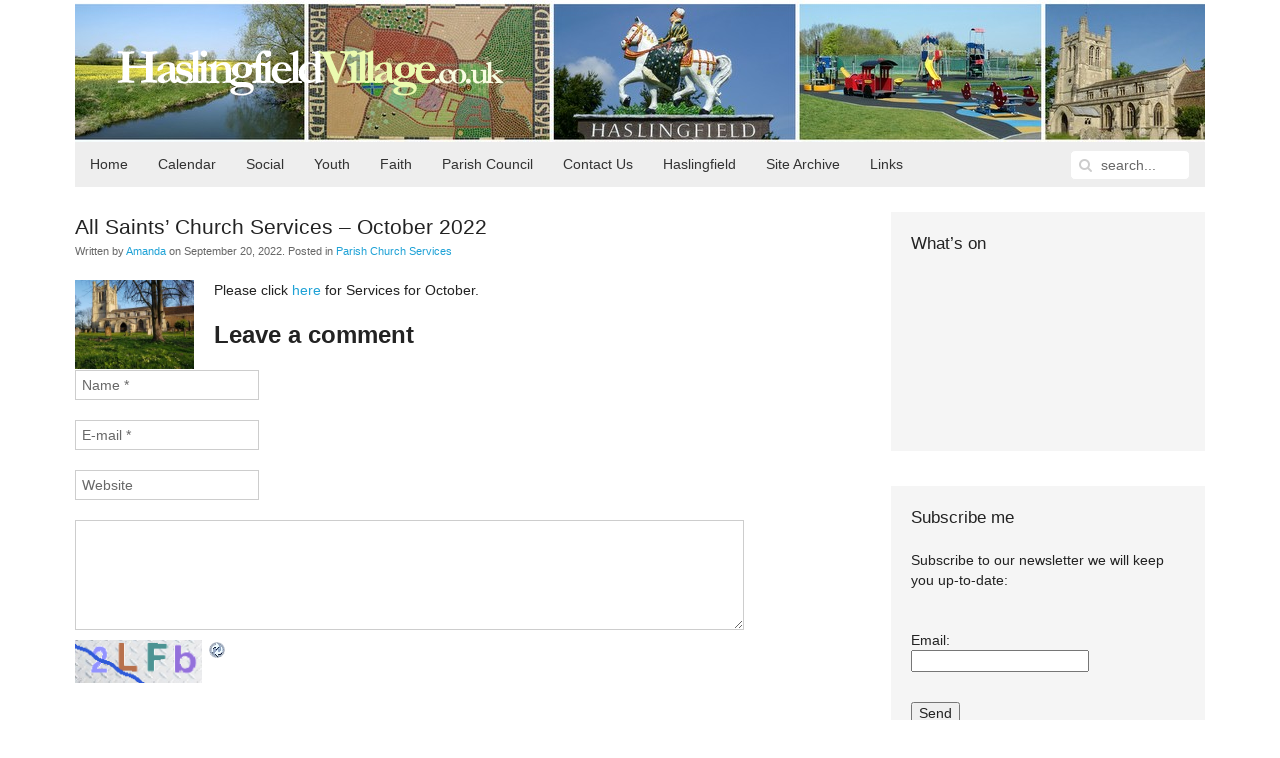

--- FILE ---
content_type: text/html; charset=UTF-8
request_url: https://haslingfieldvillage.co.uk/2022/faith/services-faith/all-saints-church-services-october-2022/
body_size: 39350
content:
<!DOCTYPE HTML>
<html lang="en-GB" dir="ltr"  data-config='{"twitter":0,"plusone":0,"facebook":0,"style":"style1"}'>

<head>
<meta charset="UTF-8">
<meta http-equiv="X-UA-Compatible" content="IE=edge">
<meta name="viewport" content="width=device-width, initial-scale=1">
<title>HaslingfieldVillage.co.uk  &raquo; All Saints&#8217; Church Services &#8211; October 2022</title>
<link rel="shortcut icon" href="/wp/wp-content/themes/yoo_master2_wp/favicon.ico">
<link rel="apple-touch-icon-precomposed" href="/wp/wp-content/themes/yoo_master2_wp/apple_touch_icon.png">
<link rel='dns-prefetch' href='//s.w.org' />
<link rel="alternate" type="application/rss+xml" title="HaslingfieldVillage.co.uk &raquo; All Saints&#8217; Church Services &#8211; October 2022 Comments Feed" href="https://haslingfieldvillage.co.uk/2022/faith/services-faith/all-saints-church-services-october-2022/feed/" />
		<script type="text/javascript">
			window._wpemojiSettings = {"baseUrl":"https:\/\/s.w.org\/images\/core\/emoji\/13.0.0\/72x72\/","ext":".png","svgUrl":"https:\/\/s.w.org\/images\/core\/emoji\/13.0.0\/svg\/","svgExt":".svg","source":{"concatemoji":"https:\/\/haslingfieldvillage.co.uk\/wp\/wp-includes\/js\/wp-emoji-release.min.js?ver=fe2aa3b379332d9a4c8ec11a51816fbc"}};
			!function(e,a,t){var n,r,o,i=a.createElement("canvas"),p=i.getContext&&i.getContext("2d");function s(e,t){var a=String.fromCharCode;p.clearRect(0,0,i.width,i.height),p.fillText(a.apply(this,e),0,0);e=i.toDataURL();return p.clearRect(0,0,i.width,i.height),p.fillText(a.apply(this,t),0,0),e===i.toDataURL()}function c(e){var t=a.createElement("script");t.src=e,t.defer=t.type="text/javascript",a.getElementsByTagName("head")[0].appendChild(t)}for(o=Array("flag","emoji"),t.supports={everything:!0,everythingExceptFlag:!0},r=0;r<o.length;r++)t.supports[o[r]]=function(e){if(!p||!p.fillText)return!1;switch(p.textBaseline="top",p.font="600 32px Arial",e){case"flag":return s([127987,65039,8205,9895,65039],[127987,65039,8203,9895,65039])?!1:!s([55356,56826,55356,56819],[55356,56826,8203,55356,56819])&&!s([55356,57332,56128,56423,56128,56418,56128,56421,56128,56430,56128,56423,56128,56447],[55356,57332,8203,56128,56423,8203,56128,56418,8203,56128,56421,8203,56128,56430,8203,56128,56423,8203,56128,56447]);case"emoji":return!s([55357,56424,8205,55356,57212],[55357,56424,8203,55356,57212])}return!1}(o[r]),t.supports.everything=t.supports.everything&&t.supports[o[r]],"flag"!==o[r]&&(t.supports.everythingExceptFlag=t.supports.everythingExceptFlag&&t.supports[o[r]]);t.supports.everythingExceptFlag=t.supports.everythingExceptFlag&&!t.supports.flag,t.DOMReady=!1,t.readyCallback=function(){t.DOMReady=!0},t.supports.everything||(n=function(){t.readyCallback()},a.addEventListener?(a.addEventListener("DOMContentLoaded",n,!1),e.addEventListener("load",n,!1)):(e.attachEvent("onload",n),a.attachEvent("onreadystatechange",function(){"complete"===a.readyState&&t.readyCallback()})),(n=t.source||{}).concatemoji?c(n.concatemoji):n.wpemoji&&n.twemoji&&(c(n.twemoji),c(n.wpemoji)))}(window,document,window._wpemojiSettings);
		</script>
		<style type="text/css">
img.wp-smiley,
img.emoji {
	display: inline !important;
	border: none !important;
	box-shadow: none !important;
	height: 1em !important;
	width: 1em !important;
	margin: 0 .07em !important;
	vertical-align: -0.1em !important;
	background: none !important;
	padding: 0 !important;
}
</style>
	<link rel='stylesheet' id='wp-block-library-css'  href='https://haslingfieldvillage.co.uk/wp/wp-includes/css/dist/block-library/style.min.css?ver=fe2aa3b379332d9a4c8ec11a51816fbc' type='text/css' media='all' />
<link rel='stylesheet' id='better-recent-comments-css'  href='https://haslingfieldvillage.co.uk/wp/wp-content/plugins/better-recent-comments/assets/css/better-recent-comments.min.css?ver=fe2aa3b379332d9a4c8ec11a51816fbc' type='text/css' media='all' />
<link rel='stylesheet' id='nextgen_widgets_style-css'  href='https://haslingfieldvillage.co.uk/wp/wp-content/plugins/nextgen-gallery/products/photocrati_nextgen/modules/widget/static/widgets.css?ver=3.22' type='text/css' media='all' />
<link rel='stylesheet' id='nextgen_basic_thumbnails_style-css'  href='https://haslingfieldvillage.co.uk/wp/wp-content/plugins/nextgen-gallery/products/photocrati_nextgen/modules/nextgen_basic_gallery/static/thumbnails/nextgen_basic_thumbnails.css?ver=3.22' type='text/css' media='all' />
<link rel='stylesheet' id='nextgen_basic_slideshow_style-css'  href='https://haslingfieldvillage.co.uk/wp/wp-content/plugins/nextgen-gallery/products/photocrati_nextgen/modules/nextgen_basic_gallery/static/slideshow/ngg_basic_slideshow.css?ver=3.22' type='text/css' media='all' />
<script type='text/javascript' src='https://haslingfieldvillage.co.uk/wp/wp-includes/js/jquery/jquery.js?ver=1.12.4-wp' id='jquery-core-js'></script>
<script type='text/javascript' src='https://haslingfieldvillage.co.uk/wp/wp-content/plugins/wunderslider/js/wunderslider-min.js?ver=1.3.9' id='wunderslider-js'></script>
<link rel="https://api.w.org/" href="https://haslingfieldvillage.co.uk/wp-json/" /><link rel="alternate" type="application/json" href="https://haslingfieldvillage.co.uk/wp-json/wp/v2/posts/390746" /><link rel="EditURI" type="application/rsd+xml" title="RSD" href="https://haslingfieldvillage.co.uk/wp/xmlrpc.php?rsd" />
<link rel="wlwmanifest" type="application/wlwmanifest+xml" href="https://haslingfieldvillage.co.uk/wp/wp-includes/wlwmanifest.xml" /> 
<link rel='prev' title='Haslingfield Scarecrow Festival &#8211; This Friday, Saturday &#038; Sunday' href='https://haslingfieldvillage.co.uk/2022/news/cancelled-haslingfield-scarecrow-festival/' />
<link rel='next' title='Food vans in the village this week' href='https://haslingfieldvillage.co.uk/2022/news/food-vans-in-the-village-this-week-66/' />

<link rel="canonical" href="https://haslingfieldvillage.co.uk/2022/faith/services-faith/all-saints-church-services-october-2022/" />
<link rel='shortlink' href='https://haslingfieldvillage.co.uk/?p=390746' />
<link rel="alternate" type="application/json+oembed" href="https://haslingfieldvillage.co.uk/wp-json/oembed/1.0/embed?url=https%3A%2F%2Fhaslingfieldvillage.co.uk%2F2022%2Ffaith%2Fservices-faith%2Fall-saints-church-services-october-2022%2F" />
<link rel="alternate" type="text/xml+oembed" href="https://haslingfieldvillage.co.uk/wp-json/oembed/1.0/embed?url=https%3A%2F%2Fhaslingfieldvillage.co.uk%2F2022%2Ffaith%2Fservices-faith%2Fall-saints-church-services-october-2022%2F&#038;format=xml" />
<script type="text/javascript" src="https://haslingfieldvillage.co.uk/wp/wp-content/plugins/si-captcha-for-wordpress/captcha/si_captcha.js?ver=1769476336"></script>
<!-- begin SI CAPTCHA Anti-Spam - login/register form style -->
<style type="text/css">
.si_captcha_small { width:175px; height:45px; padding-top:10px; padding-bottom:10px; }
.si_captcha_large { width:250px; height:60px; padding-top:10px; padding-bottom:10px; }
img#si_image_com { border-style:none; margin:0; padding-right:5px; float:left; }
img#si_image_reg { border-style:none; margin:0; padding-right:5px; float:left; }
img#si_image_log { border-style:none; margin:0; padding-right:5px; float:left; }
img#si_image_side_login { border-style:none; margin:0; padding-right:5px; float:left; }
img#si_image_checkout { border-style:none; margin:0; padding-right:5px; float:left; }
img#si_image_jetpack { border-style:none; margin:0; padding-right:5px; float:left; }
img#si_image_bbpress_topic { border-style:none; margin:0; padding-right:5px; float:left; }
.si_captcha_refresh { border-style:none; margin:0; vertical-align:bottom; }
div#si_captcha_input { display:block; padding-top:15px; padding-bottom:5px; }
label#si_captcha_code_label { margin:0; }
input#si_captcha_code_input { width:65px; }
p#si_captcha_code_p { clear: left; padding-top:10px; }
.si-captcha-jetpack-error { color:#DC3232; }
</style>
<!-- end SI CAPTCHA Anti-Spam - login/register form style -->
<link rel="stylesheet" href="/wp/wp-content/themes/yoo_master2_wp/styles/style1/css/theme.css">
<link rel="stylesheet" href="/wp/wp-content/themes/yoo_master2_wp/styles/style1/css/custom.css">
<script src="/wp/wp-content/themes/yoo_master2_wp/warp/vendor/uikit/js/uikit.js"></script>
<script src="/wp/wp-content/themes/yoo_master2_wp/warp/js/social.js"></script>
<script src="/wp/wp-content/themes/yoo_master2_wp/js/theme.js"></script>
</head>

<body data-rsssl=1 class="post-template-default single single-post postid-390746 single-format-standard tm-sidebar-a-right tm-sidebars-1 tm-isblog wp-single wp-post wp-post-390746">

	<div class="uk-container uk-container-center">

		
				<div class="tm-headerbar uk-clearfix uk-hidden-small">

						<a class="tm-logo" href="https://haslingfieldvillage.co.uk"><img src="/img/logos/logo_white.png" width="387" height="46" alt="Haslingfield Village Website" /></a>
			
			
		</div>
		
				<nav class="tm-navbar uk-navbar">

						<ul class="uk-navbar-nav uk-hidden-small"><li data-uk-dropdown="{}"><a title="Front page" href="https://haslingfieldvillage.co.uk/">Home</a></li><li class="uk-parent" data-uk-dropdown="{}"><a href="https://haslingfieldvillage.co.uk/calendar/">Calendar</a><div class="uk-dropdown uk-dropdown-navbar uk-dropdown-width-1"><div class="uk-grid"><div class="uk-width-1-1"><ul class="uk-nav uk-nav-navbar"><li><a href="https://haslingfieldvillage.co.uk/add-your-own-events/">Adding Events to the Calendar</a></li></ul></div></div></div></li><li class="uk-parent" data-uk-dropdown="{}"><a href="https://haslingfieldvillage.co.uk/category/soc/">Social</a><div class="uk-dropdown uk-dropdown-navbar uk-dropdown-width-3"><div class="uk-grid"><div class="uk-width-1-3"><ul class="uk-nav uk-nav-navbar"><li><a href="https://haslingfieldvillage.co.uk/haga/">Allotments (HAGA)</a></li><li><a href="https://haslingfieldvillage.co.uk/art-classes-for-all/">Art Classes for All</a></li><li><a href="https://haslingfieldvillage.co.uk/cambridge-district-arts-circle/">Cambridge District Art Circle</a></li><li><a href="https://haslingfieldvillage.co.uk/?page_id=386013">Community Car Scheme</a></li><li><a href="https://haslingfieldvillage.co.uk/cricket/">Cricket Club</a></li><li><a href="https://haslingfieldvillage.co.uk/category/soc/folk-dance-club-clubsociety/">Folk Dance Club</a></li></ul></div><div class="uk-width-1-3"><ul class="uk-nav uk-nav-navbar"><li><a href="https://haslingfieldvillage.co.uk/category/soc/gentle/">Gentle Movements</a></li><li><a href="https://haslingfieldvillage.co.uk/haslingfield-gardening-club/">Harlton Gardening Club</a></li><li><a href="https://haslingfieldvillage.co.uk/choir/">Haslingfield Choir</a></li><li><a href="https://haslingfieldvillage.co.uk/haslingfield-and-harlton-luncheon-club/">Haslingfield and Harlton Luncheon Club</a></li><li><a href="https://haslingfieldvillage.co.uk/contacts/haslingfield-little-theatre/">Haslingfield Little Theatre</a></li><li><a href="https://haslingfieldvillage.co.uk/pilates-for-all/">Pilates for All</a></li></ul></div><div class="uk-width-1-3"><ul class="uk-nav uk-nav-navbar"><li><a href="https://haslingfieldvillage.co.uk/stitch-n-knit/">Stitch ‘n Knit</a></li><li><a href="https://haslingfieldvillage.co.uk/contacts/tennis/">Tennis Club</a></li><li><a href="https://haslingfieldvillage.co.uk/?page_id=2106">Village Pub</a></li><li><a href="https://haslingfieldvillage.co.uk/village-society/">Village Society</a></li><li><a href="https://haslingfieldvillage.co.uk/category/soc/wellbeing/">Well-being Group</a></li></ul></div></div></div></li><li class="uk-parent" data-uk-dropdown="{}"><a href="https://haslingfieldvillage.co.uk/category/youth/">Youth</a><div class="uk-dropdown uk-dropdown-navbar uk-dropdown-width-1"><div class="uk-grid"><div class="uk-width-1-1"><ul class="uk-nav uk-nav-navbar"><li><a href="https://haslingfieldvillage.co.uk/colts-under-12s-football/">Colts Youth Football</a></li><li><a href="https://haslingfieldvillage.co.uk/connections-bus-project/">Connections Bus Project</a></li><li><a href="https://haslingfieldvillage.co.uk/cubs-scouts/">Cubs and Scouts</a></li><li><a href="https://haslingfieldvillage.co.uk/haslingfield-brownies/">Haslingfield Brownies</a></li><li><a href="https://haslingfieldvillage.co.uk/haslingfield-little-owls-pre-school/">Haslingfield Little Owls Preschool</a></li><li><a href="https://haslingfieldvillage.co.uk/?page_id=1613">Little Stars</a></li><li><a href="https://haslingfieldvillage.co.uk/little-theatre-youth-fund/">Little Theatre Youth Fund</a></li><li><a href="https://haslingfieldvillage.co.uk/haslingfield-primary-school-ptfa/">Primary School PTFA</a></li><li><a href="https://haslingfieldvillage.co.uk/haslingfield-young-little-theatre/">Young Little Theatre</a></li></ul></div></div></div></li><li class="uk-parent" data-uk-dropdown="{}"><a href="https://haslingfieldvillage.co.uk/category/faith/">Faith</a><div class="uk-dropdown uk-dropdown-navbar uk-dropdown-width-1"><div class="uk-grid"><div class="uk-width-1-1"><ul class="uk-nav uk-nav-navbar"><li><a href="https://haslingfieldvillage.co.uk/all-saints-church/">All Saints’ Church</a></li><li><a href="https://haslingfieldvillage.co.uk/methodist-church/">Methodist Church</a></li><li><a href="https://haslingfieldvillage.co.uk/roman-catholic-community/">Roman Catholic Community</a></li></ul></div></div></div></li><li class="uk-parent" data-uk-dropdown="{}"><a href="https://haslingfieldparishcouncil.gov.uk">Parish Council</a><div class="uk-dropdown uk-dropdown-navbar uk-dropdown-width-1"><div class="uk-grid"><div class="uk-width-1-1"><ul class="uk-nav uk-nav-navbar"><li><a href="https://haslingfieldvillage.co.uk/category/parish/localcrime/">Local Crime</a></li></ul></div></div></div></li><li class="uk-parent" data-uk-dropdown="{}"><a href="https://haslingfieldvillage.co.uk/about/">Contact Us</a><div class="uk-dropdown uk-dropdown-navbar uk-dropdown-width-1"><div class="uk-grid"><div class="uk-width-1-1"><ul class="uk-nav uk-nav-navbar"><li><a href="https://haslingfieldvillage.co.uk/web-team/">The Web Team</a></li><li><a href="https://haslingfieldvillage.co.uk/adding-comments/">Adding Comments</a></li><li><a href="https://haslingfieldvillage.co.uk/add-post/">Adding Posts (Articles)</a></li><li><a href="https://haslingfieldvillage.co.uk/add-your-own-events/">Adding Events to the Calendar</a></li><li><a href="https://haslingfieldvillage.co.uk/becoming-a-regular-contributor/">Becoming a Regular Contributor</a></li><li><a href="https://haslingfieldvillage.co.uk/visitor-book/">Visitor Book</a></li></ul></div></div></div></li><li class="uk-parent" data-uk-dropdown="{}"><a href="https://haslingfieldvillage.co.uk/about-haslingfield-2/">Haslingfield</a><div class="uk-dropdown uk-dropdown-navbar uk-dropdown-width-1"><div class="uk-grid"><div class="uk-width-1-1"><ul class="uk-nav uk-nav-navbar"><li><a href="https://haslingfieldvillage.co.uk/haslingfield-united-charities/">Haslingfield United Charities</a></li><li><a href="https://haslingfieldvillage.co.uk/village-hall/">Haslingfield Village Hall</a></li><li><a href="https://haslingfieldvillage.co.uk/category/our-history/">History</a></li><li><a href="https://haslingfieldvillage.co.uk/maps-2/">Maps</a></li><li><a href="https://haslingfieldvillage.co.uk/photos/">Old Photos</a></li><li><a href="https://haslingfieldvillage.co.uk/documents/">Old Documents</a></li><li><a href="https://haslingfieldvillage.co.uk/platinum-jubilee/">Platinum Jubilee</a></li><li><a href="https://haslingfieldvillage.co.uk/publications-2/">Publications</a></li><li><a href="https://haslingfieldvillage.co.uk/village-shops/">Shops and Services</a></li><li><a href="https://haslingfieldvillage.co.uk/travel/">Travel and Transport</a></li><li><a href="https://haslingfieldvillage.co.uk/festivals/">Village Festivals</a></li><li><a href="https://haslingfieldvillage.co.uk/haslingfield-and-harlton-church-village-magazine/">Village Magazine</a></li></ul></div></div></div></li><li class="uk-parent" data-uk-dropdown="{}"><a href="https://haslingfieldvillage.co.uk/web-site-archive/">Site Archive</a><div class="uk-dropdown uk-dropdown-navbar uk-dropdown-width-1"><div class="uk-grid"><div class="uk-width-1-1"><ul class="uk-nav uk-nav-navbar"><li><a href="https://haslingfieldvillage.co.uk/category/soc/films/">Film Club</a></li><li><a href="https://haslingfieldvillage.co.uk/warden-scheme/">Warden Scheme</a></li><li><a href="https://haslingfieldvillage.co.uk/cam-sight/">Cam Sight</a></li></ul></div></div></div></li><li data-uk-dropdown="{}"><a href="https://haslingfieldvillage.co.uk/links/">Links</a></li></ul>			
						<a href="#offcanvas" class="uk-navbar-toggle uk-visible-small" data-uk-offcanvas></a>
			
						<div class="uk-navbar-flip">
				<div class="uk-navbar-content uk-hidden-small"><form class="uk-search" id="search-2" action="https://haslingfieldvillage.co.uk/" method="get" role="search"  data-uk-search="{'source': 'https://haslingfieldvillage.co.uk/wp/wp-admin/admin-ajax.php?action=warp_search', 'param': 's', 'msgResultsHeader': 'Search Results', 'msgMoreResults': 'More Results', 'msgNoResults': 'No results found', flipDropdown: 1}">
    <input class="uk-search-field" type="text" value="" name="s" placeholder="search...">
    <button class="uk-search-close" type="reset" value="Reset"></button>
</form>
</div>
			</div>
			
						<div class="uk-navbar-content uk-navbar-center uk-visible-small"><a class="tm-logo-small" href="https://haslingfieldvillage.co.uk"><img src="/img/logos/logo_green.png" width="387" height="46" alt="Haslingfield Village Website" /></a></div>
			
		</nav>
		
		
		
				<div class="tm-middle uk-grid" data-uk-grid-match data-uk-grid-margin>

						<div class="tm-main uk-width-medium-7-10">

				
								<main class="tm-content">

					
					     
    <article class="uk-article" data-permalink="https://haslingfieldvillage.co.uk/2022/faith/services-faith/all-saints-church-services-october-2022/">

        
        <h1 class="uk-article-title">All Saints&#8217; Church Services &#8211; October 2022</h1>

        <p class="uk-article-meta">
            Written by <a href="https://haslingfieldvillage.co.uk/author/amanda/" title="Amanda">Amanda</a> on <time datetime="2022-09-20" pubdate>September 20, 2022</time>. Posted in <a href="https://haslingfieldvillage.co.uk/category/faith/services-faith/" rel="category tag">Parish Church Services</a>        </p>

        <p><a href="https://haslingfieldvillage.co.uk/wp/wp-content/uploads/2021/04/All-Saints-Church.jpg"><img loading="lazy" class="alignleft wp-image-389477" src="https://haslingfieldvillage.co.uk/wp/wp-content/uploads/2021/04/All-Saints-Church-300x224.jpg" alt="" width="119" height="89" srcset="https://haslingfieldvillage.co.uk/wp/wp-content/uploads/2021/04/All-Saints-Church-300x224.jpg 300w, https://haslingfieldvillage.co.uk/wp/wp-content/uploads/2021/04/All-Saints-Church-1024x765.jpg 1024w, https://haslingfieldvillage.co.uk/wp/wp-content/uploads/2021/04/All-Saints-Church-768x573.jpg 768w, https://haslingfieldvillage.co.uk/wp/wp-content/uploads/2021/04/All-Saints-Church.jpg 1046w" sizes="(max-width: 119px) 100vw, 119px" /></a>Please click <a href="https://haslingfieldvillage.co.uk/wp/wp-content/uploads/2022/09/All-Saints-Church-Services-October-2022.docx">here</a> for Services for October.</p>

        
        
        
        
        
    <div id="comments" class="uk-margin">

        
        
        <div id="respond">

            <h2 class="uk-h3">Leave a comment</h2>

            
                <form class="uk-form" action="https://haslingfieldvillage.co.uk/wp/wp-comments-post.php" method="post">

                    
                        
                        <div class="uk-form-row required">
                            <input type="text" name="author" placeholder="Name *" value="" aria-required='true'>
                        </div>

                        <div class="uk-form-row required">
                            <input type="text" name="email" placeholder="E-mail *" value="" aria-required='true'>
                        </div>

                        <div class="uk-form-row">
                            <input type="text" name="url" placeholder="Website" value="">
                        </div>

                    
                    <div class="uk-form-row">
                        <textarea name="comment" id="comment" cols="80" rows="5" tabindex="4"></textarea>
                    </div>

                    <div class="uk-form-row">
                        <input class="uk-button uk-button-primary" name="submit" type="submit" id="submit" tabindex="5" value="Submit Comment">
                        <input type='hidden' name='comment_post_ID' value='390746' id='comment_post_ID' />
<input type='hidden' name='comment_parent' id='comment_parent' value='0' />
                    </div>
                    <input type="hidden" name="928ecdcc2fda6429dfbbc0472939bb4e" value="928ecdcc2fda6429dfbbc0472939bb4e"/><p id="gasp_p" style="clear:both;"></p><script type="text/javascript">
        //v1.5.1
        var gasp_p = document.getElementById("gasp_p");
        var gasp_cb = document.createElement("input");
        var gasp_text = document.createTextNode(" Tick this box to confirm you are Human");
        gasp_cb.type = "checkbox";
        gasp_cb.id = "cl_check_854";
        gasp_cb.name = "cl_check_854";

        var gasp_label = document.createElement("label");
        gasp_p.appendChild(gasp_label);
        gasp_label.appendChild(gasp_cb);
        gasp_label.appendChild(gasp_text);
        var frm = gasp_cb.form;
        frm.onsubmit = gasp_it;
        function gasp_it(){
        if(gasp_cb.checked != true){
        alert("Please check the box to confirm that you are NOT a spammer");
        return false;
        }
        return true;
        }
        </script>
        <noscript>you MUST enable javascript to be able to comment</noscript>
        <input type="hidden" id="gasp_email" name="gasp_email" value="" /><p style="display: none;"><input type="hidden" id="akismet_comment_nonce" name="akismet_comment_nonce" value="68a446f8da" /></p><p style="display: none !important;"><label>&#916;<textarea name="ak_hp_textarea" cols="45" rows="8" maxlength="100"></textarea></label><input type="hidden" id="ak_js_1" name="ak_js" value="217"/><script>document.getElementById( "ak_js_1" ).setAttribute( "value", ( new Date() ).getTime() );</script></p>
<div id="captchaImgDiv">

<div class="si_captcha_small"><img id="si_image_com" src="https://haslingfieldvillage.co.uk/wp/wp-content/plugins/si-captcha-for-wordpress/captcha/securimage_show.php?si_sm_captcha=1&amp;si_form_id=com&amp;prefix=c2PkHSVctNoDVVC3" width="132" height="45" alt="CAPTCHA" title="CAPTCHA" />
    <input id="si_code_com" name="si_code_com" type="hidden"  value="c2PkHSVctNoDVVC3" />
    <div id="si_refresh_com">
<a href="#" rel="nofollow" title="Refresh" onclick="si_captcha_refresh('si_image_com','com','/wp/wp-content/plugins/si-captcha-for-wordpress/captcha','https://haslingfieldvillage.co.uk/wp/wp-content/plugins/si-captcha-for-wordpress/captcha/securimage_show.php?si_sm_captcha=1&amp;si_form_id=com&amp;prefix='); return false;">
      <img class="si_captcha_refresh" src="https://haslingfieldvillage.co.uk/wp/wp-content/plugins/si-captcha-for-wordpress/captcha/images/refresh.png" width="22" height="20" alt="Refresh" onclick="this.blur();" /></a>
  </div>
  </div>

<p id="si_captcha_code_p">
<input id="si_captcha_code" name="si_captcha_code" type="text" />
<label for="si_captcha_code" >CAPTCHA Code</label><span class="required"> *</span>
</p>
</div>
      <script type='text/javascript'>
          var sUrlInput = document.getElementById("comment");
                  var oParent = sUrlInput.parentNode;
          var sSubstitue = document.getElementById("captchaImgDiv");
                  oParent.appendChild(sSubstitue, sUrlInput);
      </script>
            <noscript>
          <style type='text/css'>#submit {display:none;}</style><br />           <input name="submit" type="submit" id="submit-alt" tabindex="6" value="Submit Comment" />
          </noscript>
  
                </form>

            
        </div>

    </div>

    <script type="text/javascript">

        jQuery(function($) {

            var respond = $("#respond");

            $("p.js-reply > a").bind("click", function(){

                var id = $(this).attr('rel');

                respond.find(".comment-cancelReply:first").remove();

                $('<a>Cancel</a>').addClass('comment-cancelReply').attr('href', "#respond").bind("click", function(){
                    respond.find(".comment-cancelReply:first").remove();
                    respond.appendTo($('#comments')).find("[name=comment_parent]").val(0);

                    return false;
                }).appendTo(respond.find(".actions:first"));

                respond.find("[name=comment_parent]").val(id);
                respond.appendTo($("#comment-"+id));

                return false;

            });
        });

    </script>


    </article>

     
				</main>
				
				
			</div>
			
                                                            <aside class="tm-sidebar-a uk-width-medium-3-10"><div class="uk-panel uk-panel-box widget_text"><h3 class="uk-panel-title">What&#8217;s on</h3><div style='-webkit-overflow-scrolling:touch; overflow: auto;'>
<iframe src="https://www.google.com/calendar/embed?title=Whats%20On&amp;showTitle=0&amp;showPrint=0&amp;showTabs=0&amp;showCalendars=0&amp;showTz=0&amp;mode=AGENDA&amp;height=300&amp;wkst=1&amp;bgcolor=%23FFFFFF&amp;src=haslingfieldvillagedotcodotuk%40gmail.com&amp;color=%23182C57&amp;ctz=Europe%2FLondon" style=" border-width:0 " frameborder="0" scrolling="no"></iframe>
</div></div>
<div class="uk-panel uk-panel-box widget_knews_widget"><h3 class="uk-panel-title">Subscribe me</h3><div class="knews_add_user knewsform_container" id="knewsform_1">
					<style type="text/css">
					div.knews_add_user textarea.knewscomment {position:absolute; top:-3000px; left:-3000px;}
					div.knews_add_user fieldset {border:0;}
					div.knews_add_user fieldset.knewstermsplus {height:0 !important; overflow:hidden !important; padding:0 !important; margin:0 !important; border:0 !important}</style>
					<form action="https://haslingfieldvillage.co.uk/wp/wp-admin/admin-ajax.php" method="post"><p>Subscribe to our newsletter we will keep you up-to-date:</p><textarea name="knewscomment" autocomplete="off" class="knewscomment" style="width:150px; height:80px" rows="5" cols="20"></textarea><fieldset class="knewstermsplus"><input type="text" name="email" value="" placeholder=""><input type="checkbox" name="knewstermsplus" value="1" title="I agree terms and conditions."><label for="knewstermsplus">I agree terms and conditions.*</label></fieldset><fieldset class="knewsemail"><label for="knewsemail2" style="display:block;">Email:</label><input type="text" name="knewsemail2" value="" placeholder="" style="display:block; margin-bottom:10px;" /></fieldset><input type="hidden" name="user_knews_list" value="1" /><input type="hidden" name="lang_user" value="en" /><input type="hidden" name="lang_locale_user" value="en-GB" /><input type="hidden" name="knewskey" value="a5de4216f8f5bdbc0a5733d0848d1fb2" /><fieldset class="knewsbutton"><input class="knewsbutton" type="submit" value="Send" style="display:block; margin-bottom:10px;" /></fieldset>
						<input type="hidden" name="action" value="knewsAddUser" />
					</form>
				</div></div>
<div class="uk-panel uk-panel-box widget_recent_comments"><h3 class="uk-panel-title">Recent Comments</h3><ul id="better-recent-comments" class="recent-comments-list with-avatars"><li class="recentcomments recent-comment"><div class="comment-wrap" style="padding-left:50px; min-height:44px;"><span class="comment-avatar"></span> <span class="comment-author-link">Sutherland</span> on <span class="comment-post"><a href="https://haslingfieldvillage.co.uk/2018/shops/the-mower-man-passing-of-an-era/comment-page-1/#comment-25260">The Mower Man &#8211; Passing of an Era</a></span>: &ldquo;<span class="comment-excerpt">I have telephoned four times to try to make a date for the servicing of my mower, as so many&hellip;</span>&rdquo; <span class="comment-date">Jan 6, 09:10</span></div></li><li class="recentcomments recent-comment"><div class="comment-wrap" style="padding-left:50px; min-height:44px;"><span class="comment-avatar"></span> <span class="comment-author-link">Jennifer Gore</span> on <span class="comment-post"><a href="https://haslingfieldvillage.co.uk/2025/faith/services-faith/all-saints-church-services-over-the-christmas-period/comment-page-1/#comment-25254">All Saints’ Church Services over the Christmas Period</a></span>: &ldquo;<span class="comment-excerpt">No service at All Saints this Sunday (28th) Their is a Lordsbridge group service at Comberton church instead.</span>&rdquo; <span class="comment-date">Dec 27, 09:18</span></div></li><li class="recentcomments recent-comment"><div class="comment-wrap" style="padding-left:50px; min-height:44px;"><span class="comment-avatar"></span> <span class="comment-author-link">Neville Jame Cole</span> on <span class="comment-post"><a href="https://haslingfieldvillage.co.uk/2025/soc/hvs-news/hvs-christmas-quiz-13-december-haslingfield-village-hall/comment-page-1/#comment-25197">HVS Christmas Quiz: 13 December, Haslingfield Village Hall</a></span>: &ldquo;<span class="comment-excerpt">Quizzes are a good way to bring people together. The annual quiz I initiated over a decade ago for cancer&hellip;</span>&rdquo; <span class="comment-date">Nov 1, 15:16</span></div></li><li class="recentcomments recent-comment"><div class="comment-wrap" style="padding-left:50px; min-height:44px;"><span class="comment-avatar"></span> <span class="comment-author-link">Clive</span> on <span class="comment-post"><a href="https://haslingfieldvillage.co.uk/2025/news/guided-rare-orchid-walk-to-haslingfield-quarry/comment-page-1/#comment-25144">Guided Rare Orchid Walk to Haslingfield Quarry</a></span>: &ldquo;<span class="comment-excerpt">The orchids (and everything else in nature) came very early this year, but there were plenty of them. The best&hellip;</span>&rdquo; <span class="comment-date">Aug 12, 09:52</span></div></li><li class="recentcomments recent-comment"><div class="comment-wrap" style="padding-left:50px; min-height:44px;"><span class="comment-avatar"></span> <span class="comment-author-link">Neville Jame Cole</span> on <span class="comment-post"><a href="https://haslingfieldvillage.co.uk/2025/news/food-vans-in-the-village-this-week-170/comment-page-1/#comment-25129">Food vans in the village this week</a></span>: &ldquo;<span class="comment-excerpt">With the holidays now approaching how about a visit to Gaillac&#8217;s annual wine festival 1/3 August in our local park.&hellip;</span>&rdquo; <span class="comment-date">Jul 3, 07:56</span></div></li></ul></div></aside>
                        
		</div>
		
		
		
				<footer class="tm-footer">

						<a class="tm-totop-scroller" data-uk-smooth-scroll href="#"></a>
			
			<div class="uk-panel widget_nav_menu"><ul class="uk-subnav uk-subnav-line"><li><a title="About this Website" href="https://haslingfieldvillage.co.uk/about/">About</a></li><li><a href="https://haslingfieldvillage.co.uk/policy/">Privacy &amp;#038; Cookies Policy</a></li><li><a href="https://haslingfieldvillage.co.uk/feed/">RSS Feed</a></li><li><a href="https://www.facebook.com/Haslingfield">Facebook</a></li></ul></div>
		</footer>
		
	</div>

	<!-- begin visitor maps  -->
<script type="text/javascript">
//<![CDATA[
function wo_map_console(url) {
  window.open(url,"wo_map_console","height=650,width=800,toolbar=no,statusbar=no,scrollbars=yes").focus();
}
//]]>
</script>
<!-- end visitor maps -->
<script type='text/javascript' src='https://haslingfieldvillage.co.uk/wp/wp-includes/js/wp-embed.min.js?ver=fe2aa3b379332d9a4c8ec11a51816fbc' id='wp-embed-js'></script>
<script defer type='text/javascript' src='https://haslingfieldvillage.co.uk/wp/wp-content/plugins/akismet/_inc/akismet-frontend.js?ver=1679342462' id='akismet-frontend-js'></script>
<script type='text/javascript' src='https://haslingfieldvillage.co.uk/wp/wp-content/plugins/knews/includes/knews_subscribe.js?ver=1.8.7' id='knews_subscribe-js'></script>
<script type='text/javascript' src='https://haslingfieldvillage.co.uk/wp/wp-content/plugins/si-captcha-for-wordpress/captcha/si_captcha.js?ver=1.0' id='si_captcha-js'></script>
<script>
  (function(i,s,o,g,r,a,m){i['GoogleAnalyticsObject']=r;i[r]=i[r]||function(){
  (i[r].q=i[r].q||[]).push(arguments)},i[r].l=1*new Date();a=s.createElement(o),
  m=s.getElementsByTagName(o)[0];a.async=1;a.src=g;m.parentNode.insertBefore(a,m)
  })(window,document,'script','//www.google-analytics.com/analytics.js','ga');

  ga('create', 'UA-36041262-1', 'haslingfieldvillage.co.uk');
  ga('send', 'pageview');

</script>
		<div id="offcanvas" class="uk-offcanvas">
		<div class="uk-offcanvas-bar"><ul class="uk-nav uk-nav-offcanvas"><li><a title="Front page" href="https://haslingfieldvillage.co.uk/">Home</a></li><li class="uk-parent"><a href="https://haslingfieldvillage.co.uk/calendar/">Calendar</a><ul class="uk-nav-sub"><li><a href="https://haslingfieldvillage.co.uk/add-your-own-events/">Adding Events to the Calendar</a></li></ul></li><li class="uk-parent"><a href="https://haslingfieldvillage.co.uk/category/soc/">Social</a><ul class="uk-nav-sub"><li><a href="https://haslingfieldvillage.co.uk/haga/">Allotments (HAGA)</a></li><li><a href="https://haslingfieldvillage.co.uk/art-classes-for-all/">Art Classes for All</a></li><li><a href="https://haslingfieldvillage.co.uk/cambridge-district-arts-circle/">Cambridge District Art Circle</a></li><li><a href="https://haslingfieldvillage.co.uk/?page_id=386013">Community Car Scheme</a></li><li><a href="https://haslingfieldvillage.co.uk/cricket/">Cricket Club</a></li><li><a href="https://haslingfieldvillage.co.uk/category/soc/folk-dance-club-clubsociety/">Folk Dance Club</a></li><li><a href="https://haslingfieldvillage.co.uk/category/soc/gentle/">Gentle Movements</a></li><li><a href="https://haslingfieldvillage.co.uk/haslingfield-gardening-club/">Harlton Gardening Club</a></li><li><a href="https://haslingfieldvillage.co.uk/choir/">Haslingfield Choir</a></li><li><a href="https://haslingfieldvillage.co.uk/haslingfield-and-harlton-luncheon-club/">Haslingfield and Harlton Luncheon Club</a></li><li><a href="https://haslingfieldvillage.co.uk/contacts/haslingfield-little-theatre/">Haslingfield Little Theatre</a></li><li><a href="https://haslingfieldvillage.co.uk/pilates-for-all/">Pilates for All</a></li><li><a href="https://haslingfieldvillage.co.uk/stitch-n-knit/">Stitch ‘n Knit</a></li><li><a href="https://haslingfieldvillage.co.uk/contacts/tennis/">Tennis Club</a></li><li><a href="https://haslingfieldvillage.co.uk/?page_id=2106">Village Pub</a></li><li><a href="https://haslingfieldvillage.co.uk/village-society/">Village Society</a></li><li><a href="https://haslingfieldvillage.co.uk/category/soc/wellbeing/">Well-being Group</a></li></ul></li><li class="uk-parent"><a href="https://haslingfieldvillage.co.uk/category/youth/">Youth</a><ul class="uk-nav-sub"><li><a href="https://haslingfieldvillage.co.uk/colts-under-12s-football/">Colts Youth Football</a></li><li><a href="https://haslingfieldvillage.co.uk/connections-bus-project/">Connections Bus Project</a></li><li><a href="https://haslingfieldvillage.co.uk/cubs-scouts/">Cubs and Scouts</a></li><li><a href="https://haslingfieldvillage.co.uk/haslingfield-brownies/">Haslingfield Brownies</a></li><li><a href="https://haslingfieldvillage.co.uk/haslingfield-little-owls-pre-school/">Haslingfield Little Owls Preschool</a></li><li><a href="https://haslingfieldvillage.co.uk/?page_id=1613">Little Stars</a></li><li><a href="https://haslingfieldvillage.co.uk/little-theatre-youth-fund/">Little Theatre Youth Fund</a></li><li><a href="https://haslingfieldvillage.co.uk/haslingfield-primary-school-ptfa/">Primary School PTFA</a></li><li><a href="https://haslingfieldvillage.co.uk/haslingfield-young-little-theatre/">Young Little Theatre</a></li></ul></li><li class="uk-parent"><a href="https://haslingfieldvillage.co.uk/category/faith/">Faith</a><ul class="uk-nav-sub"><li><a href="https://haslingfieldvillage.co.uk/all-saints-church/">All Saints’ Church</a></li><li><a href="https://haslingfieldvillage.co.uk/methodist-church/">Methodist Church</a></li><li><a href="https://haslingfieldvillage.co.uk/roman-catholic-community/">Roman Catholic Community</a></li></ul></li><li class="uk-parent"><a href="https://haslingfieldparishcouncil.gov.uk">Parish Council</a><ul class="uk-nav-sub"><li><a href="https://haslingfieldvillage.co.uk/category/parish/localcrime/">Local Crime</a></li></ul></li><li class="uk-parent"><a href="https://haslingfieldvillage.co.uk/about/">Contact Us</a><ul class="uk-nav-sub"><li><a href="https://haslingfieldvillage.co.uk/web-team/">The Web Team</a></li><li><a href="https://haslingfieldvillage.co.uk/adding-comments/">Adding Comments</a></li><li><a href="https://haslingfieldvillage.co.uk/add-post/">Adding Posts (Articles)</a></li><li><a href="https://haslingfieldvillage.co.uk/add-your-own-events/">Adding Events to the Calendar</a></li><li><a href="https://haslingfieldvillage.co.uk/becoming-a-regular-contributor/">Becoming a Regular Contributor</a></li><li><a href="https://haslingfieldvillage.co.uk/visitor-book/">Visitor Book</a></li></ul></li><li class="uk-parent"><a href="https://haslingfieldvillage.co.uk/about-haslingfield-2/">Haslingfield</a><ul class="uk-nav-sub"><li><a href="https://haslingfieldvillage.co.uk/haslingfield-united-charities/">Haslingfield United Charities</a></li><li><a href="https://haslingfieldvillage.co.uk/village-hall/">Haslingfield Village Hall</a></li><li><a href="https://haslingfieldvillage.co.uk/category/our-history/">History</a></li><li><a href="https://haslingfieldvillage.co.uk/maps-2/">Maps</a></li><li><a href="https://haslingfieldvillage.co.uk/photos/">Old Photos</a></li><li><a href="https://haslingfieldvillage.co.uk/documents/">Old Documents</a></li><li><a href="https://haslingfieldvillage.co.uk/platinum-jubilee/">Platinum Jubilee</a></li><li><a href="https://haslingfieldvillage.co.uk/publications-2/">Publications</a></li><li><a href="https://haslingfieldvillage.co.uk/village-shops/">Shops and Services</a></li><li><a href="https://haslingfieldvillage.co.uk/travel/">Travel and Transport</a></li><li><a href="https://haslingfieldvillage.co.uk/festivals/">Village Festivals</a></li><li><a href="https://haslingfieldvillage.co.uk/haslingfield-and-harlton-church-village-magazine/">Village Magazine</a></li></ul></li><li class="uk-parent"><a href="https://haslingfieldvillage.co.uk/web-site-archive/">Site Archive</a><ul class="uk-nav-sub"><li><a href="https://haslingfieldvillage.co.uk/category/soc/films/">Film Club</a></li><li><a href="https://haslingfieldvillage.co.uk/warden-scheme/">Warden Scheme</a></li><li><a href="https://haslingfieldvillage.co.uk/cam-sight/">Cam Sight</a></li></ul></li><li><a href="https://haslingfieldvillage.co.uk/links/">Links</a></li></ul></div>
	</div>
	
</body>
</html>

--- FILE ---
content_type: text/css
request_url: https://haslingfieldvillage.co.uk/wp/wp-content/themes/yoo_master2_wp/styles/style1/css/custom.css
body_size: 2092
content:
/* ========================================================================
   Use this file to add custom CSS easily
 ========================================================================== */

html {font-family: Arial, sans-serif;} 
.uk-article-meta {font-size:.8em;margin-top:0}
.uk-article-title {font-size:1.5em;margin-bottom:0;line-height:30px}
.uk-subnav {font-size:1em;text-align:right}
.uk-panel-title {font-size:1.2em}
article {border-bottom:1px dashed #eee;padding-bottom:15px}
.uk-article + .uk-article {margin-top:15px}
 
h1 {font-size:1.5em;font-family: Arial, sans-serif;font-weight:normal}
h2 {font-size:1.4em;font-family: Arial, sans-serif;font-weight:bold}
h3 {font-size:1.3em;font-family: Arial, sans-serif;font-weight:normal}
h4 {font-size:1.2em;font-family: Arial, sans-serif;font-weight:bold}
h5 {font-size:1.1em;font-family: Arial, sans-serif;font-weight:normal}
h6 {font-size:1em;font-family: Arial, sans-serif;font-weight:bold}
em { 
    color: Black; font-style: italic;
} 
 
 
 /* ----------- Begin custom styles for Header ------------------ */

.tm-headerbar {
	background:url(http://haslingfieldvillage.co.uk/img/logos/main_banner.jpg) no-repeat top left;
	margin:0;
	height:142px;
}
.tm-navbar {
	margin:0 0 25px 0;
}
.tm-logo {
	margin:50px 0 0 3em;
}
input.uk-search-field {
	background:#fff; border:1px solid #eee; -webkit-border-radius: 5px; -moz-border-radius: 5px; border-radius: 5px;
}

 /* ----------- Begin custom styles for Footer ------------------ */
 
.tm-footer {text-align: right; padding-right:3em}

/* ----------- Begin custom styles for devices ------------------ */

/* Read More position */
ul.uk-subnav-line {display:inline}

ul.uk-nav-sub {	padding: 5px 0 5px 40px}

.uk-navbar-nav > li > a {color:#333333}
.uk-nav-navbar > li > a {color:#333333}


/* ----------- Begin custom styles for devices ------------------ */

@media (max-width: 767px) { /* Only Pads */


} /* End Pads */


@media (max-width: 479px) { /* Only Phones (Portrait) */


} /* End Phones */


/* Smartphones (portrait) ----------- */
@media (max-width : 320px) {

}